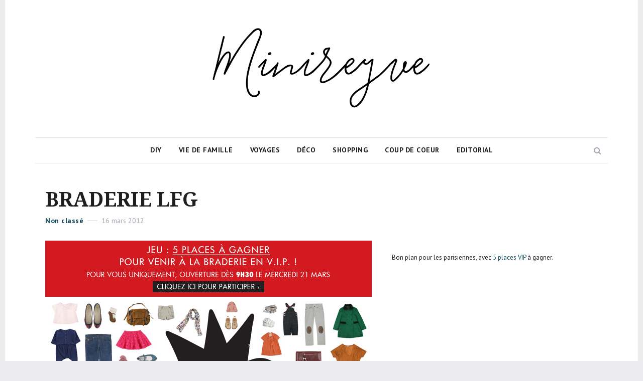

--- FILE ---
content_type: text/html; charset=UTF-8
request_url: https://mini.reyve.fr/braderie-lfg-2/
body_size: 11667
content:
<!DOCTYPE html>
<html lang="fr-FR" class="no-js">
<head>
	<meta charset="UTF-8">
	<meta name="viewport" content="width=device-width, initial-scale=1">
	<link rel="profile" href="http://gmpg.org/xfn/11">
		<link rel="pingback" href="https://mini.reyve.fr/xmlrpc.php">
		<script>(function(html){html.className = html.className.replace(/\bno-js\b/,'js')})(document.documentElement);</script>

	<!-- This site is optimized with the Yoast SEO plugin v14.3 - https://yoast.com/wordpress/plugins/seo/ -->
	<title>BRADERIE LFG - Minireyve</title>
	<meta name="robots" content="index, follow" />
	<meta name="googlebot" content="index, follow, max-snippet:-1, max-image-preview:large, max-video-preview:-1" />
	<meta name="bingbot" content="index, follow, max-snippet:-1, max-image-preview:large, max-video-preview:-1" />
	<link rel="canonical" href="https://mini.reyve.fr/braderie-lfg-2/" />
	<meta property="og:locale" content="fr_FR" />
	<meta property="og:type" content="article" />
	<meta property="og:title" content="BRADERIE LFG - Minireyve" />
	<meta property="og:description" content="Bon plan pour les parisiennes, avec 5 places VIP à gagner." />
	<meta property="og:url" content="https://mini.reyve.fr/braderie-lfg-2/" />
	<meta property="og:site_name" content="Minireyve" />
	<meta property="article:published_time" content="2012-03-16T08:27:20+00:00" />
	<meta property="article:modified_time" content="2012-03-19T12:53:49+00:00" />
	<meta property="og:image" content="http://mini.reyve.fr/wp-content/uploads/2012/03/braderie-IDF.jpg" />
	<meta name="twitter:card" content="summary_large_image" />
	<script type="application/ld+json" class="yoast-schema-graph">{"@context":"https://schema.org","@graph":[{"@type":"WebSite","@id":"https://mini.reyve.fr/#website","url":"https://mini.reyve.fr/","name":"Minireyve","description":"","potentialAction":[{"@type":"SearchAction","target":"https://mini.reyve.fr/?s={search_term_string}","query-input":"required name=search_term_string"}],"inLanguage":"fr-FR"},{"@type":"ImageObject","@id":"https://mini.reyve.fr/braderie-lfg-2/#primaryimage","inLanguage":"fr-FR","url":"http://mini.reyve.fr/wp-content/uploads/2012/03/braderie-IDF.jpg"},{"@type":"WebPage","@id":"https://mini.reyve.fr/braderie-lfg-2/#webpage","url":"https://mini.reyve.fr/braderie-lfg-2/","name":"BRADERIE LFG - Minireyve","isPartOf":{"@id":"https://mini.reyve.fr/#website"},"primaryImageOfPage":{"@id":"https://mini.reyve.fr/braderie-lfg-2/#primaryimage"},"datePublished":"2012-03-16T08:27:20+00:00","dateModified":"2012-03-19T12:53:49+00:00","author":{"@id":"https://mini.reyve.fr/#/schema/person/7b990c7ae336b7ca4c60897f4acacf3d"},"inLanguage":"fr-FR","potentialAction":[{"@type":"ReadAction","target":["https://mini.reyve.fr/braderie-lfg-2/"]}]},{"@type":["Person"],"@id":"https://mini.reyve.fr/#/schema/person/7b990c7ae336b7ca4c60897f4acacf3d","name":"Eve","image":{"@type":"ImageObject","@id":"https://mini.reyve.fr/#personlogo","inLanguage":"fr-FR","url":"https://secure.gravatar.com/avatar/eee7e3889168c4d7ae3965902cd3c1b6?s=96&d=mm&r=g","caption":"Eve"}}]}</script>
	<!-- / Yoast SEO plugin. -->


<link rel='dns-prefetch' href='//www.dwin2.com' />
<link rel='dns-prefetch' href='//fonts.googleapis.com' />
<link rel='dns-prefetch' href='//s.w.org' />
<link href='https://fonts.gstatic.com' crossorigin rel='preconnect' />
<link rel="alternate" type="application/rss+xml" title="Minireyve &raquo; Flux" href="https://mini.reyve.fr/feed/" />
<link rel="alternate" type="application/rss+xml" title="Minireyve &raquo; Flux des commentaires" href="https://mini.reyve.fr/comments/feed/" />
<link rel="alternate" type="application/rss+xml" title="Minireyve &raquo; BRADERIE LFG Flux des commentaires" href="https://mini.reyve.fr/braderie-lfg-2/feed/" />
		<!-- This site uses the Google Analytics by MonsterInsights plugin v7.17.0 - Using Analytics tracking - https://www.monsterinsights.com/ -->
							<script src="//www.googletagmanager.com/gtag/js?id=UA-7610155-3"  type="text/javascript" data-cfasync="false"></script>
			<script type="text/javascript" data-cfasync="false">
				var mi_version = '7.17.0';
				var mi_track_user = true;
				var mi_no_track_reason = '';
				
								var disableStr = 'ga-disable-UA-7610155-3';

				/* Function to detect opted out users */
				function __gtagTrackerIsOptedOut() {
					return document.cookie.indexOf( disableStr + '=true' ) > - 1;
				}

				/* Disable tracking if the opt-out cookie exists. */
				if ( __gtagTrackerIsOptedOut() ) {
					window[disableStr] = true;
				}

				/* Opt-out function */
				function __gtagTrackerOptout() {
					document.cookie = disableStr + '=true; expires=Thu, 31 Dec 2099 23:59:59 UTC; path=/';
					window[disableStr] = true;
				}

				if ( 'undefined' === typeof gaOptout ) {
					function gaOptout() {
						__gtagTrackerOptout();
					}
				}
								window.dataLayer = window.dataLayer || [];
				if ( mi_track_user ) {
					function __gtagTracker() {dataLayer.push( arguments );}
					__gtagTracker( 'js', new Date() );
					__gtagTracker( 'set', {
						'developer_id.dZGIzZG' : true,
						                    });
					__gtagTracker( 'config', 'UA-7610155-3', {
						forceSSL:true,					} );
										window.gtag = __gtagTracker;										(
						function () {
							/* https://developers.google.com/analytics/devguides/collection/analyticsjs/ */
							/* ga and __gaTracker compatibility shim. */
							var noopfn = function () {
								return null;
							};
							var newtracker = function () {
								return new Tracker();
							};
							var Tracker = function () {
								return null;
							};
							var p = Tracker.prototype;
							p.get = noopfn;
							p.set = noopfn;
							p.send = function (){
								var args = Array.prototype.slice.call(arguments);
								args.unshift( 'send' );
								__gaTracker.apply(null, args);
							};
							var __gaTracker = function () {
								var len = arguments.length;
								if ( len === 0 ) {
									return;
								}
								var f = arguments[len - 1];
								if ( typeof f !== 'object' || f === null || typeof f.hitCallback !== 'function' ) {
									if ( 'send' === arguments[0] ) {
										var hitConverted, hitObject = false, action;
										if ( 'event' === arguments[1] ) {
											if ( 'undefined' !== typeof arguments[3] ) {
												hitObject = {
													'eventAction': arguments[3],
													'eventCategory': arguments[2],
													'eventLabel': arguments[4],
													'value': arguments[5] ? arguments[5] : 1,
												}
											}
										}
										if ( typeof arguments[2] === 'object' ) {
											hitObject = arguments[2];
										}
										if ( typeof arguments[5] === 'object' ) {
											Object.assign( hitObject, arguments[5] );
										}
										if ( 'undefined' !== typeof (
											arguments[1].hitType
										) ) {
											hitObject = arguments[1];
										}
										if ( hitObject ) {
											action = 'timing' === arguments[1].hitType ? 'timing_complete' : hitObject.eventAction;
											hitConverted = mapArgs( hitObject );
											__gtagTracker( 'event', action, hitConverted );
										}
									}
									return;
								}

								function mapArgs( args ) {
									var gaKey, hit = {};
									var gaMap = {
										'eventCategory': 'event_category',
										'eventAction': 'event_action',
										'eventLabel': 'event_label',
										'eventValue': 'event_value',
										'nonInteraction': 'non_interaction',
										'timingCategory': 'event_category',
										'timingVar': 'name',
										'timingValue': 'value',
										'timingLabel': 'event_label',
									};
									for ( gaKey in gaMap ) {
										if ( 'undefined' !== typeof args[gaKey] ) {
											hit[gaMap[gaKey]] = args[gaKey];
										}
									}
									return hit;
								}

								try {
									f.hitCallback();
								} catch ( ex ) {
								}
							};
							__gaTracker.create = newtracker;
							__gaTracker.getByName = newtracker;
							__gaTracker.getAll = function () {
								return [];
							};
							__gaTracker.remove = noopfn;
							__gaTracker.loaded = true;
							window['__gaTracker'] = __gaTracker;
						}
					)();
									} else {
										console.log( "" );
					( function () {
							function __gtagTracker() {
								return null;
							}
							window['__gtagTracker'] = __gtagTracker;
							window['gtag'] = __gtagTracker;
					} )();
									}
			</script>
				<!-- / Google Analytics by MonsterInsights -->
				<script type="text/javascript">
			window._wpemojiSettings = {"baseUrl":"https:\/\/s.w.org\/images\/core\/emoji\/12.0.0-1\/72x72\/","ext":".png","svgUrl":"https:\/\/s.w.org\/images\/core\/emoji\/12.0.0-1\/svg\/","svgExt":".svg","source":{"concatemoji":"https:\/\/mini.reyve.fr\/wp-includes\/js\/wp-emoji-release.min.js?ver=5.3.20"}};
			!function(e,a,t){var n,r,o,i=a.createElement("canvas"),p=i.getContext&&i.getContext("2d");function s(e,t){var a=String.fromCharCode;p.clearRect(0,0,i.width,i.height),p.fillText(a.apply(this,e),0,0);e=i.toDataURL();return p.clearRect(0,0,i.width,i.height),p.fillText(a.apply(this,t),0,0),e===i.toDataURL()}function c(e){var t=a.createElement("script");t.src=e,t.defer=t.type="text/javascript",a.getElementsByTagName("head")[0].appendChild(t)}for(o=Array("flag","emoji"),t.supports={everything:!0,everythingExceptFlag:!0},r=0;r<o.length;r++)t.supports[o[r]]=function(e){if(!p||!p.fillText)return!1;switch(p.textBaseline="top",p.font="600 32px Arial",e){case"flag":return s([127987,65039,8205,9895,65039],[127987,65039,8203,9895,65039])?!1:!s([55356,56826,55356,56819],[55356,56826,8203,55356,56819])&&!s([55356,57332,56128,56423,56128,56418,56128,56421,56128,56430,56128,56423,56128,56447],[55356,57332,8203,56128,56423,8203,56128,56418,8203,56128,56421,8203,56128,56430,8203,56128,56423,8203,56128,56447]);case"emoji":return!s([55357,56424,55356,57342,8205,55358,56605,8205,55357,56424,55356,57340],[55357,56424,55356,57342,8203,55358,56605,8203,55357,56424,55356,57340])}return!1}(o[r]),t.supports.everything=t.supports.everything&&t.supports[o[r]],"flag"!==o[r]&&(t.supports.everythingExceptFlag=t.supports.everythingExceptFlag&&t.supports[o[r]]);t.supports.everythingExceptFlag=t.supports.everythingExceptFlag&&!t.supports.flag,t.DOMReady=!1,t.readyCallback=function(){t.DOMReady=!0},t.supports.everything||(n=function(){t.readyCallback()},a.addEventListener?(a.addEventListener("DOMContentLoaded",n,!1),e.addEventListener("load",n,!1)):(e.attachEvent("onload",n),a.attachEvent("onreadystatechange",function(){"complete"===a.readyState&&t.readyCallback()})),(n=t.source||{}).concatemoji?c(n.concatemoji):n.wpemoji&&n.twemoji&&(c(n.twemoji),c(n.wpemoji)))}(window,document,window._wpemojiSettings);
		</script>
		<style type="text/css">
img.wp-smiley,
img.emoji {
	display: inline !important;
	border: none !important;
	box-shadow: none !important;
	height: 1em !important;
	width: 1em !important;
	margin: 0 .07em !important;
	vertical-align: -0.1em !important;
	background: none !important;
	padding: 0 !important;
}
</style>
	<link rel='stylesheet' id='pibfi_pinterest_style-css'  href='http://mini.reyve.fr/wp-content/plugins/pinterest-pin-it-button-for-images/ppibfi_pinterest.css?ver=5.3.20' type='text/css' media='all' />
<link rel='stylesheet' id='validate-engine-css-css'  href='https://mini.reyve.fr/wp-content/plugins/wysija-newsletters/css/validationEngine.jquery.css?ver=2.14' type='text/css' media='all' />
<link rel='stylesheet' id='wp-block-library-css'  href='https://mini.reyve.fr/wp-includes/css/dist/block-library/style.min.css?ver=5.3.20' type='text/css' media='all' />
<link rel='stylesheet' id='wordpress-popular-posts-css-css'  href='https://mini.reyve.fr/wp-content/plugins/wordpress-popular-posts/assets/css/wpp.css?ver=5.3.5' type='text/css' media='all' />
<link rel='stylesheet' id='akella-main-css'  href='https://mini.reyve.fr/wp-content/themes/akella/assets/css/main.css?ver=20170412' type='text/css' media='all' />
<link rel='stylesheet' id='akella-style-css'  href='https://mini.reyve.fr/wp-content/themes/akella/style.css?ver=5.3.20' type='text/css' media='all' />
<link rel='stylesheet' id='akella-colors-blue-css'  href='https://mini.reyve.fr/wp-content/themes/akella/assets/css/colors-cyan.css?ver=1.0' type='text/css' media='all' />
<!--[if lt IE 10]>
<link rel='stylesheet' id='akella-ie-css'  href='https://mini.reyve.fr/wp-content/themes/akella/assets/css/ie.css?ver=20170412' type='text/css' media='all' />
<![endif]-->
<link rel='stylesheet' id='akella-child-style-css'  href='https://mini.reyve.fr/wp-content/themes/akella-child/style.css?ver=1.0.0' type='text/css' media='all' />
<link rel='stylesheet' id='akella-fonts-css'  href='https://fonts.googleapis.com/css?family=PT+Sans%3A400%2C400i%2C700%2C700i%7CDroid+Serif%3A400%2C400i%2C700%2C700i&#038;subset=latin' type='text/css' media='all' />
<link rel='stylesheet' id='bootstrap-css'  href='https://mini.reyve.fr/wp-content/themes/akella/assets/vendor/bootstrap/css/bootstrap.css?ver=3.3.7' type='text/css' media='all' />
<link rel='stylesheet' id='font-awesome-css'  href='https://mini.reyve.fr/wp-content/themes/akella/assets/vendor/font-awesome/css/font-awesome.min.css?ver=4.7.0' type='text/css' media='all' />
<link rel='stylesheet' id='slick-css'  href='https://mini.reyve.fr/wp-content/themes/akella/assets/vendor/slick/slick.css?ver=1.6.0' type='text/css' media='all' />
<link rel='stylesheet' id='slick-theme-css'  href='https://mini.reyve.fr/wp-content/themes/akella/assets/vendor/slick/slick-theme.css?ver=1.6.0' type='text/css' media='all' />
<script type='text/javascript' src='https://mini.reyve.fr/wp-includes/js/jquery/jquery.js?ver=1.12.4-wp'></script>
<script type='text/javascript' src='https://mini.reyve.fr/wp-includes/js/jquery/jquery-migrate.min.js?ver=1.4.1'></script>
<script type='text/javascript' src='http://mini.reyve.fr/wp-content/plugins/pinterest-pin-it-button-for-images/ppibfi_pinterest.js?ver=5.3.20'></script>
<script type='text/javascript'>
/* <![CDATA[ */
var monsterinsights_frontend = {"js_events_tracking":"true","download_extensions":"pdf,doc,ppt,xls,zip,docx,pptx,xlsx","inbound_paths":"[]","home_url":"https:\/\/mini.reyve.fr","hash_tracking":"false","ua":"UA-7610155-3"};
/* ]]> */
</script>
<script type='text/javascript' src='https://mini.reyve.fr/wp-content/plugins/google-analytics-for-wordpress/assets/js/frontend-gtag.min.js?ver=7.17.0'></script>
<script type='application/json' id="wpp-json">
{"sampling_active":0,"sampling_rate":100,"ajax_url":"https:\/\/mini.reyve.fr\/wp-json\/wordpress-popular-posts\/v1\/popular-posts","ID":3147,"token":"c5eb24376a","lang":0,"debug":0}
</script>
<script type='text/javascript' src='https://mini.reyve.fr/wp-content/plugins/wordpress-popular-posts/assets/js/wpp.min.js?ver=5.3.5'></script>
<link rel='https://api.w.org/' href='https://mini.reyve.fr/wp-json/' />
<link rel="EditURI" type="application/rsd+xml" title="RSD" href="https://mini.reyve.fr/xmlrpc.php?rsd" />
<link rel="wlwmanifest" type="application/wlwmanifest+xml" href="https://mini.reyve.fr/wp-includes/wlwmanifest.xml" /> 
<meta name="generator" content="WordPress 5.3.20" />
<link rel='shortlink' href='https://mini.reyve.fr/?p=3147' />
<link rel="alternate" type="application/json+oembed" href="https://mini.reyve.fr/wp-json/oembed/1.0/embed?url=https%3A%2F%2Fmini.reyve.fr%2Fbraderie-lfg-2%2F" />
<link rel="alternate" type="text/xml+oembed" href="https://mini.reyve.fr/wp-json/oembed/1.0/embed?url=https%3A%2F%2Fmini.reyve.fr%2Fbraderie-lfg-2%2F&#038;format=xml" />

<script type="text/javascript">
	function addHandler(object, event, handler) {
		if (typeof object.addEventListener != 'undefined') 
			object.addEventListener(event, handler, false);
		else
			if (typeof object.attachEvent != 'undefined')
				object.attachEvent('on' + event, handler);
			else 
				throw 'Incompatible browser';
	}
</script>
        <style>
            @-webkit-keyframes bgslide {
                from {
                    background-position-x: 0;
                }
                to {
                    background-position-x: -200%;
                }
            }

            @keyframes bgslide {
                    from {
                        background-position-x: 0;
                    }
                    to {
                        background-position-x: -200%;
                    }
            }

            .wpp-widget-placeholder {
                margin: 0 auto;
                width: 60px;
                height: 3px;
                background: #dd3737;
                background: -webkit-gradient(linear, left top, right top, from(#dd3737), color-stop(10%, #571313), to(#dd3737));
                background: linear-gradient(90deg, #dd3737 0%, #571313 10%, #dd3737 100%);
                background-size: 200% auto;
                border-radius: 3px;
                -webkit-animation: bgslide 1s infinite linear;
                animation: bgslide 1s infinite linear;
            }
        </style>
        	<style id="akella-header-css" type="text/css">
		.site-branding .site-title,
		.site-description {
			clip: rect(1px, 1px, 1px, 1px);
			position: absolute;
		}
	</style>
	</head>

<body class="post-template-default single single-post postid-3147 single-format-standard wp-custom-logo no-sidebar hfeed colors-cyan">
<div id="fb-root"></div>
<script async defer crossorigin="anonymous" src="https://connect.facebook.net/fr_FR/sdk.js#xfbml=1&version=v5.0&appId=455898887840762&autoLogAppEvents=1"></script>
	<div id="page" class="site">
		<a class="skip-link screen-reader-text" href="#content">Skip to content</a>

		<header id="masthead" class="site-header">
			<div class="container">
				<div class="site-branding">
					<a href="https://mini.reyve.fr/" class="custom-logo-link" rel="home"><img src="http://mini.reyve.fr/wp-content/uploads/2020/01/logo-minireyve.png" alt="Minireyve"></a>

											<p class="site-title"><a href="https://mini.reyve.fr/" rel="home">Minireyve</a></p>
									</div><!-- .site-branding -->

				
<div class="site-navigation">
	<form role="search" method="get" class="site-search-form" action="https://mini.reyve.fr/">
		<button type="button" class="button-search"><span class="screen-reader-text">Search</span></button>

		<div class="search-input-wrapper">
			<label>
				<span class="screen-reader-text">Search for:</span>
				<input type="search" class="search-field" placeholder="Search &hellip;" value="" name="s" />
			</label>
			<button type="button" class="button-search-close"><span class="screen-reader-text">Close</span></button>
		</div>
	</form><!-- .site-search-form -->

			<button id="menu-toggle" class="menu-toggle">
			<span class="screen-reader-text">Menu</span>
			<span class="icon-bar"></span>
			<span class="icon-bar"></span>
			<span class="icon-bar"></span>
		</button><!-- .menu-toggle -->

		<nav id="main-navigation" class="main-navigation" aria-label="Primary Menu">
			<div class="menu-bas-container"><ul id="menu-bas" class="primary-menu"><li id="menu-item-29775" class="menu-item menu-item-type-post_type menu-item-object-page menu-item-29775"><a href="https://mini.reyve.fr/diy/">DIY</a></li>
<li id="menu-item-7994" class="menu-item menu-item-type-taxonomy menu-item-object-category menu-item-7994"><a href="https://mini.reyve.fr/category/marius/">VIE DE FAMILLE</a></li>
<li id="menu-item-29776" class="menu-item menu-item-type-post_type menu-item-object-page menu-item-29776"><a href="https://mini.reyve.fr/voyages/">Voyages</a></li>
<li id="menu-item-29795" class="menu-item menu-item-type-taxonomy menu-item-object-category menu-item-29795"><a href="https://mini.reyve.fr/category/deco/">Déco</a></li>
<li id="menu-item-7995" class="menu-item menu-item-type-taxonomy menu-item-object-category menu-item-7995"><a href="https://mini.reyve.fr/category/shopping/">SHOPPING</a></li>
<li id="menu-item-7996" class="menu-item menu-item-type-taxonomy menu-item-object-category menu-item-7996"><a href="https://mini.reyve.fr/category/coup-de-coeur/">coup de COEUR</a></li>
<li id="menu-item-29806" class="menu-item menu-item-type-taxonomy menu-item-object-category menu-item-29806"><a href="https://mini.reyve.fr/category/editorial/">editorial</a></li>
</ul></div>		</nav><!-- .main-navigation -->
	</div><!-- .site-navigation -->
			</div><!-- .container -->
		</header><!-- .site-header -->

		
		<div id="content" class="site-content">
			<div class="container">
				<div class="row">

<div id="primary" class="col-lg-12 content-area">
	<main id="main" class="site-main">
		
<article id="post-3147" class="post-3147 post type-post status-publish format-standard hentry category-non-classe">
	<header class="entry-header">
		<h1 class="entry-title">BRADERIE LFG</h1>
		<div class="entry-header-meta">
			<span class="cat-links"><span class="screen-reader-text">Categories </span><a href="https://mini.reyve.fr/category/non-classe/" rel="category tag">Non classé</a></span><span class="posted-on"><span class="screen-reader-text">Posted on </span><a href="https://mini.reyve.fr/braderie-lfg-2/" rel="bookmark"><time class="entry-date published" datetime="2012-03-16T10:27:20+01:00">16 mars 2012</time><time class="updated" datetime="2012-03-19T14:53:49+01:00">19 mars 2012</time></a></span>					</div><!-- .entry-header-meta -->
	</header><!-- .entry-header -->

	
	
	<div class="entry-content">
		<p>
		<span class="pibfi_pinterest ">
		<img class="alignleft size-full wp-image-3148" title="braderie-IDF" src="http://mini.reyve.fr/wp-content/uploads/2012/03/braderie-IDF.jpg" alt="" width="650" height="760" srcset="https://mini.reyve.fr/wp-content/uploads/2012/03/braderie-IDF.jpg 650w, https://mini.reyve.fr/wp-content/uploads/2012/03/braderie-IDF-257x300.jpg 257w, https://mini.reyve.fr/wp-content/uploads/2012/03/braderie-IDF-600x702.jpg 600w" sizes="(max-width: 650px) 93vw, 650px" />
			<span class="xc_pin" onclick="pin_this(event, 'http://pinterest.com/pin/create/button/?url=https://mini.reyve.fr/braderie-lfg-2/&amp;media=http://mini.reyve.fr/wp-content/uploads/2012/03/braderie-IDF.jpg&amp;description=BRADERIE LFG')">
			</span>
		</span>
	</p>
<p><span style="font-size: small;">Bon plan pour les parisiennes, avec <a href="http://www.littlefashiongallery.com/fr/concours/" target="_blank">5 places VIP</a> à gagner.</span></p>
	</div><!-- .entry-content -->

	<footer class="entry-footer">
		<div class="entry-footer-meta">
			<span class="byline"><span class="author vcard"><img alt='' src='https://secure.gravatar.com/avatar/eee7e3889168c4d7ae3965902cd3c1b6?s=20&#038;d=mm&#038;r=g' srcset='https://secure.gravatar.com/avatar/eee7e3889168c4d7ae3965902cd3c1b6?s=40&#038;d=mm&#038;r=g 2x' class='avatar avatar-20 photo' height='20' width='20' /><span class="screen-reader-text">Author </span> <a class="url fn n" href="https://mini.reyve.fr/author/admin/">Eve</a></span></span>		</div><!-- .entry-footer-meta -->
	</footer><!-- .entry-footer -->
</article><!-- #post-## -->

<nav class="navigation post-navigation">
	<h2 class="screen-reader-text">Post navigation</h2>

	<div class="nav-links">
					<div class="nav-previous">
				<a href="https://mini.reyve.fr/gommette-allain-gree-bingo/" rel="prev">
										<span class="nav-link-meta">
						<span class="meta-nav" aria-hidden="true">Précédent</span>
						<span class="screen-reader-text">Précédent post:</span>
						<span class="post-title">GOMMETTE + ALAIN GRÉE = BINGO</span>
					</span>
				</a>
			</div>
					<div class="nav-next">
				<a href="https://mini.reyve.fr/coup-de-%e2%9d%a4-du-dimanche-12/" rel="next">
					<span class="nav-link-meta">
						<span class="meta-nav" aria-hidden="true">Suivant</span>
						<span class="screen-reader-text">Article suivant:</span>
						<span class="post-title">COUPS DE ❤ DU DIMANCHE</span>
					</span>
									</a>
			</div>
			</div>
</nav>

			<section class="related-posts-section">

				<div class="related-posts-title">
					<h3><span>Articles similaires</span></h3>
				</div><!-- .related-posts-title -->

				<div class="related-posts">
					<div class="row">
													<div class="col-sm-6 related-posts-item">
								
	<article id="post-5733" class="post-card">
		
		<div class="post-card-caption">
			<header class="post-card-header">
									<div class="post-card-header-meta">
						<span class="cat-links"><span class="screen-reader-text">Categories </span><a href="https://mini.reyve.fr/category/non-classe/" rel="category tag">Non classé</a></span><span class="posted-on"><span class="screen-reader-text">Posted on </span><a href="https://mini.reyve.fr/ah-si-jetais-president-4-minus-a-gagner/" rel="bookmark"><time class="entry-date published" datetime="2013-03-20T23:55:20+01:00">20 mars 2013</time><time class="updated" datetime="2013-03-27T22:04:06+01:00">27 mars 2013</time></a></span>					</div><!-- .post-card-header-meta -->
				
				<h2 class="post-card-title"><a href="https://mini.reyve.fr/ah-si-jetais-president-4-minus-a-gagner/" rel="bookmark">AH SI J&rsquo;ÉTAIS PRESIDENT (4 Minus à gagner)</a></h2>			</header><!-- .post-card-header -->

							<div class="post-card-content">
					"Imagine une bêtise un peu rigolote...pour faire rager tes parents ! Par exemple : mettre ton pantalon à l'envers, manger sans les mains, montrer ta collection de crottes de nez..."

...
				</div><!-- .post-card-content -->
			
							<footer class="post-card-footer">
					<div class="post-card-footer-meta">
						<span class="comments-link"><a href="https://mini.reyve.fr/ah-si-jetais-president-4-minus-a-gagner/#comments">36 commentaires <span class="screen-reader-text"> sur AH SI J&rsquo;ÉTAIS PRESIDENT (4 Minus à gagner)</span></a></span>					</div><!-- .post-card-footer-meta -->
				</footer><!-- .post-card-footer -->
					</div><!-- .post-card-caption -->
	</article><!-- .post-card -->

							</div>
													<div class="col-sm-6 related-posts-item">
								
	<article id="post-109" class="post-card">
		
		<div class="post-card-caption">
			<header class="post-card-header">
									<div class="post-card-header-meta">
						<span class="cat-links"><span class="screen-reader-text">Categories </span><a href="https://mini.reyve.fr/category/non-classe/" rel="category tag">Non classé</a></span><span class="posted-on"><span class="screen-reader-text">Posted on </span><a href="https://mini.reyve.fr/merci-marie/" rel="bookmark"><time class="entry-date published updated" datetime="2009-02-22T11:45:00+01:00">22 février 2009</time></a></span>					</div><!-- .post-card-header-meta -->
				
				<h2 class="post-card-title"><a href="https://mini.reyve.fr/merci-marie/" rel="bookmark">MERCI MARIE !!</a></h2>			</header><!-- .post-card-header -->

							<div class="post-card-content">
					Ma copine Marie m&apos;a fait ce petit cadeau!!J&apos;adore son style, et je lui fait de gros bisous pour la remercier....
				</div><!-- .post-card-content -->
			
							<footer class="post-card-footer">
					<div class="post-card-footer-meta">
						<span class="comments-link"><a href="https://mini.reyve.fr/merci-marie/#respond">Laisser un commentaire<span class="screen-reader-text"> on MERCI MARIE !!</span></a></span>					</div><!-- .post-card-footer-meta -->
				</footer><!-- .post-card-footer -->
					</div><!-- .post-card-caption -->
	</article><!-- .post-card -->

							</div>
											</div><!-- .row -->
				</div><!-- .related-posts -->

			</section><!-- .related-posts -->
		
<div id="comments" class="comments-area">

			<h2 class="comments-title">
			7 commentaires		</h2>

		
		<ol class="comment-list">
					<li id="comment-15313" class="comment even thread-even depth-1">
			<article id="div-comment-15313" class="comment-body">
				<footer class="comment-meta">
					<div class="comment-author vcard">
						<img alt='' src='https://secure.gravatar.com/avatar/57a89351024182b65fcf4f1d60644adb?s=42&#038;d=mm&#038;r=g' srcset='https://secure.gravatar.com/avatar/57a89351024182b65fcf4f1d60644adb?s=84&#038;d=mm&#038;r=g 2x' class='avatar avatar-42 photo' height='42' width='42' />						<b class="fn">celia</b> <span class="says">dit :</span>					</div><!-- .comment-author -->

					<div class="comment-metadata">
						<a href="https://mini.reyve.fr/braderie-lfg-2/#comment-15313">
							<time datetime="2012-03-16T13:25:29+01:00">
								16 mars 2012 à 13:25							</time>
						</a>
											</div><!-- .comment-metadata -->

									</footer><!-- .comment-meta -->

				<div class="comment-content">
					<p>Moi Moi moi!! ! moi ca me dépannerai baucoup de venir à 9h30! l&rsquo;année derniere, c etait la folie en caisse à 14h00! Et je crois meme que tu etais devant moi (pantalon bleu electrique/ tennis gazelle jaune-ocre/tee-shirt blanc)&#8230;</p>
				</div><!-- .comment-content -->

				<div class="reply"><a rel='nofollow' class='comment-reply-link' href='#comment-15313' data-commentid="15313" data-postid="3147" data-belowelement="div-comment-15313" data-respondelement="respond" aria-label='Répondre à celia'>Répondre</a></div>			</article><!-- .comment-body -->
		</li><!-- #comment-## -->
		<li id="comment-15314" class="comment odd alt thread-odd thread-alt depth-1">
			<article id="div-comment-15314" class="comment-body">
				<footer class="comment-meta">
					<div class="comment-author vcard">
						<img alt='' src='https://secure.gravatar.com/avatar/8f9d7856a0b711638859a8cd64cd7f00?s=42&#038;d=mm&#038;r=g' srcset='https://secure.gravatar.com/avatar/8f9d7856a0b711638859a8cd64cd7f00?s=84&#038;d=mm&#038;r=g 2x' class='avatar avatar-42 photo' height='42' width='42' />						<b class="fn"><a href='http://lacefactory.blogspot.com' rel='external nofollow ugc' class='url'>sab</a></b> <span class="says">dit :</span>					</div><!-- .comment-author -->

					<div class="comment-metadata">
						<a href="https://mini.reyve.fr/braderie-lfg-2/#comment-15314">
							<time datetime="2012-03-16T16:32:32+01:00">
								16 mars 2012 à 16:32							</time>
						</a>
											</div><!-- .comment-metadata -->

									</footer><!-- .comment-meta -->

				<div class="comment-content">
					<p>haaaaaaa!!! jsuis deg d&rsquo;etre si loin!!! trop de la chance les parisiennes :)</p>
				</div><!-- .comment-content -->

				<div class="reply"><a rel='nofollow' class='comment-reply-link' href='#comment-15314' data-commentid="15314" data-postid="3147" data-belowelement="div-comment-15314" data-respondelement="respond" aria-label='Répondre à sab'>Répondre</a></div>			</article><!-- .comment-body -->
		</li><!-- #comment-## -->
		<li id="comment-15316" class="comment even thread-even depth-1">
			<article id="div-comment-15316" class="comment-body">
				<footer class="comment-meta">
					<div class="comment-author vcard">
						<img alt='' src='https://secure.gravatar.com/avatar/2260b61e60995df06afd4aa9fa692af8?s=42&#038;d=mm&#038;r=g' srcset='https://secure.gravatar.com/avatar/2260b61e60995df06afd4aa9fa692af8?s=84&#038;d=mm&#038;r=g 2x' class='avatar avatar-42 photo' height='42' width='42' />						<b class="fn">mylou</b> <span class="says">dit :</span>					</div><!-- .comment-author -->

					<div class="comment-metadata">
						<a href="https://mini.reyve.fr/braderie-lfg-2/#comment-15316">
							<time datetime="2012-03-16T19:18:59+01:00">
								16 mars 2012 à 19:18							</time>
						</a>
											</div><!-- .comment-metadata -->

									</footer><!-- .comment-meta -->

				<div class="comment-content">
					<p>Pour une fois, je regrette de ne pas habiter Paris !!<br />
Pfff</p>
				</div><!-- .comment-content -->

				<div class="reply"><a rel='nofollow' class='comment-reply-link' href='#comment-15316' data-commentid="15316" data-postid="3147" data-belowelement="div-comment-15316" data-respondelement="respond" aria-label='Répondre à mylou'>Répondre</a></div>			</article><!-- .comment-body -->
		</li><!-- #comment-## -->
		<li id="comment-15319" class="comment odd alt thread-odd thread-alt depth-1">
			<article id="div-comment-15319" class="comment-body">
				<footer class="comment-meta">
					<div class="comment-author vcard">
						<img alt='' src='https://secure.gravatar.com/avatar/f30c28359ba6a0ec9d5c24b2002a1d86?s=42&#038;d=mm&#038;r=g' srcset='https://secure.gravatar.com/avatar/f30c28359ba6a0ec9d5c24b2002a1d86?s=84&#038;d=mm&#038;r=g 2x' class='avatar avatar-42 photo' height='42' width='42' />						<b class="fn"><a href='http://dansunpetitvillage.blogspot.com' rel='external nofollow ugc' class='url'>Hélène</a></b> <span class="says">dit :</span>					</div><!-- .comment-author -->

					<div class="comment-metadata">
						<a href="https://mini.reyve.fr/braderie-lfg-2/#comment-15319">
							<time datetime="2012-03-16T21:13:23+01:00">
								16 mars 2012 à 21:13							</time>
						</a>
											</div><!-- .comment-metadata -->

									</footer><!-- .comment-meta -->

				<div class="comment-content">
					<p>Rooooh purée&#8230;. si tu y vas, pense a moi pour des chaussettes pour ma pitite ! ihihih veinarde !</p>
				</div><!-- .comment-content -->

				<div class="reply"><a rel='nofollow' class='comment-reply-link' href='#comment-15319' data-commentid="15319" data-postid="3147" data-belowelement="div-comment-15319" data-respondelement="respond" aria-label='Répondre à Hélène'>Répondre</a></div>			</article><!-- .comment-body -->
		</li><!-- #comment-## -->
		<li id="comment-15320" class="comment even thread-even depth-1">
			<article id="div-comment-15320" class="comment-body">
				<footer class="comment-meta">
					<div class="comment-author vcard">
						<img alt='' src='https://secure.gravatar.com/avatar/1131785f98694081bd1ac8cf96be3067?s=42&#038;d=mm&#038;r=g' srcset='https://secure.gravatar.com/avatar/1131785f98694081bd1ac8cf96be3067?s=84&#038;d=mm&#038;r=g 2x' class='avatar avatar-42 photo' height='42' width='42' />						<b class="fn">Anne-Laure</b> <span class="says">dit :</span>					</div><!-- .comment-author -->

					<div class="comment-metadata">
						<a href="https://mini.reyve.fr/braderie-lfg-2/#comment-15320">
							<time datetime="2012-03-16T22:09:16+01:00">
								16 mars 2012 à 22:09							</time>
						</a>
											</div><!-- .comment-metadata -->

									</footer><!-- .comment-meta -->

				<div class="comment-content">
					<p>C&rsquo;est dans ces cas là que je regrette d&rsquo;être aussi loin de paris..</p>
				</div><!-- .comment-content -->

				<div class="reply"><a rel='nofollow' class='comment-reply-link' href='#comment-15320' data-commentid="15320" data-postid="3147" data-belowelement="div-comment-15320" data-respondelement="respond" aria-label='Répondre à Anne-Laure'>Répondre</a></div>			</article><!-- .comment-body -->
		</li><!-- #comment-## -->
		<li id="comment-15356" class="comment odd alt thread-odd thread-alt depth-1">
			<article id="div-comment-15356" class="comment-body">
				<footer class="comment-meta">
					<div class="comment-author vcard">
						<img alt='' src='https://secure.gravatar.com/avatar/d665cc335cfc420b30c32846e94777f6?s=42&#038;d=mm&#038;r=g' srcset='https://secure.gravatar.com/avatar/d665cc335cfc420b30c32846e94777f6?s=84&#038;d=mm&#038;r=g 2x' class='avatar avatar-42 photo' height='42' width='42' />						<b class="fn">Liliprune</b> <span class="says">dit :</span>					</div><!-- .comment-author -->

					<div class="comment-metadata">
						<a href="https://mini.reyve.fr/braderie-lfg-2/#comment-15356">
							<time datetime="2012-03-18T23:14:38+01:00">
								18 mars 2012 à 23:14							</time>
						</a>
											</div><!-- .comment-metadata -->

									</footer><!-- .comment-meta -->

				<div class="comment-content">
					<p>Je participe !!!</p>
				</div><!-- .comment-content -->

				<div class="reply"><a rel='nofollow' class='comment-reply-link' href='#comment-15356' data-commentid="15356" data-postid="3147" data-belowelement="div-comment-15356" data-respondelement="respond" aria-label='Répondre à Liliprune'>Répondre</a></div>			</article><!-- .comment-body -->
		</li><!-- #comment-## -->
		<li id="comment-15370" class="comment even thread-even depth-1">
			<article id="div-comment-15370" class="comment-body">
				<footer class="comment-meta">
					<div class="comment-author vcard">
						<img alt='' src='https://secure.gravatar.com/avatar/5e029c9a621a08a2bfa52b5551b315dc?s=42&#038;d=mm&#038;r=g' srcset='https://secure.gravatar.com/avatar/5e029c9a621a08a2bfa52b5551b315dc?s=84&#038;d=mm&#038;r=g 2x' class='avatar avatar-42 photo' height='42' width='42' />						<b class="fn">Vanessa</b> <span class="says">dit :</span>					</div><!-- .comment-author -->

					<div class="comment-metadata">
						<a href="https://mini.reyve.fr/braderie-lfg-2/#comment-15370">
							<time datetime="2012-03-19T14:10:48+01:00">
								19 mars 2012 à 14:10							</time>
						</a>
											</div><!-- .comment-metadata -->

									</footer><!-- .comment-meta -->

				<div class="comment-content">
					<p>coucou !<br />
je me suis inscrite sur leur site mais je ne trouve pas le lien pour s&rsquo;y inscrire ! I need help !<br />
Y vas-tu ? je vais essayer !<br />
J&rsquo;espère que tout va bien pour vous 4 ! BISOUS</p>
				</div><!-- .comment-content -->

				<div class="reply"><a rel='nofollow' class='comment-reply-link' href='#comment-15370' data-commentid="15370" data-postid="3147" data-belowelement="div-comment-15370" data-respondelement="respond" aria-label='Répondre à Vanessa'>Répondre</a></div>			</article><!-- .comment-body -->
		</li><!-- #comment-## -->
		</ol><!-- .comment-list -->

		
	
	
		<div id="respond" class="comment-respond">
		<h2 id="reply-title" class="comment-reply-title">Laisser un commentaire <small><a rel="nofollow" id="cancel-comment-reply-link" href="/braderie-lfg-2/#respond" style="display:none;">Annuler la réponse</a></small></h2><form action="https://mini.reyve.fr/wp-comments-post.php" method="post" id="commentform" class="comment-form" novalidate><p class="comment-notes"><span id="email-notes">Votre adresse de messagerie ne sera pas publiée.</span> Les champs obligatoires sont indiqués avec <span class="required">*</span></p><p class="comment-form-comment"><label for="comment">Commentaire</label> <textarea id="comment" name="comment" cols="45" rows="8" maxlength="65525" required="required"></textarea></p><p class="comment-form-author"><label for="author">Nom <span class="required">*</span></label> <input id="author" name="author" type="text" value="" size="30" maxlength="245" required='required' /></p>
<p class="comment-form-email"><label for="email">Adresse de messagerie <span class="required">*</span></label> <input id="email" name="email" type="email" value="" size="30" maxlength="100" aria-describedby="email-notes" required='required' /></p>
<p class="comment-form-url"><label for="url">Site web</label> <input id="url" name="url" type="url" value="" size="30" maxlength="200" /></p>
<p class="form-submit"><input name="submit" type="submit" id="submit" class="submit" value="Laisser un commentaire" /> <input type='hidden' name='comment_post_ID' value='3147' id='comment_post_ID' />
<input type='hidden' name='comment_parent' id='comment_parent' value='0' />
</p><p style="display: none;"><input type="hidden" id="akismet_comment_nonce" name="akismet_comment_nonce" value="5a73d79203" /></p><noscript><strong><u><font color="red" size="5">To leave a comment please enable JavaScript in your browser settings!</font></u></strong></noscript><input type="hidden" id="ak_js" name="ak_js" value="229"/><textarea name="ak_hp_textarea" cols="45" rows="8" maxlength="100" style="display: none !important;"></textarea></form>	</div><!-- #respond -->
	
</div><!-- .comments-area -->

	</main><!-- .site-main -->
</div><!-- .content-area -->

<input type="hidden" name="eSkeW5SZlSQH" id="eSkeW5SZlSQH" />
<script type="text/javascript">
function fxwHQoxyqEqzo() {
	var o=document.getElementById("eSkeW5SZlSQH");
	o.value="uoAg35bPBKVV";
}
var bCWbLTRFMTh23 = document.getElementById("submit");
if (bCWbLTRFMTh23) {
	var cyjxo9h5d0kI0 = document.getElementById("eSkeW5SZlSQH");
	var pqq8HJN6mEMFj = bCWbLTRFMTh23.parentNode;
	pqq8HJN6mEMFj.appendChild(cyjxo9h5d0kI0, bCWbLTRFMTh23);
	addHandler(bCWbLTRFMTh23, "mousedown", fxwHQoxyqEqzo);
	addHandler(bCWbLTRFMTh23, "keypress", fxwHQoxyqEqzo);
}
</script>



				</div><!-- .container -->
			</div><!-- .row -->
		</div><!-- .site-content -->
		
		
		<footer id="colophon" class="site-footer">
			<div class="container">
				
<div class="row">
	<div class="col-md-8 col-md-offset-2">
		<nav class="footer-navigation" aria-label="Secondary Menu">
			<div class="menu-haut-container"><ul id="menu-haut" class="secondary-menu"><li id="menu-item-8006" class="menu-item menu-item-type-custom menu-item-object-custom menu-item-home menu-item-8006"><a href="http://mini.reyve.fr/">Accueil</a></li>
<li id="menu-item-8005" class="menu-item menu-item-type-post_type menu-item-object-page menu-item-8005"><a href="https://mini.reyve.fr/a-propos/">À propos</a></li>
<li id="menu-item-8007" class="menu-item menu-item-type-post_type menu-item-object-page menu-item-8007"><a href="https://mini.reyve.fr/blogroll/">BLOGROLL</a></li>
<li id="menu-item-16636" class="menu-item menu-item-type-post_type menu-item-object-page menu-item-16636"><a href="https://mini.reyve.fr/le-shop/">LE SHOP</a></li>
</ul></div>		</nav><!-- .footer-navigation -->
	</div><!-- .col-md-8.col-md-offset-2 -->
</div><!-- .row -->
					 <div id="pied-widget-area" class="nwa-header-widget widget-area" role="complementary">
					 <div class="widget_text nwa-widget"><div class="textwidget custom-html-widget"><div id="presentation">
<div id="tit1">Hello !
	</div>
<center>
Eve, un blog, la vie à Paris avec 3 enfants de 10 ans, 9 ans et 3 ans.
	<br/>
Entre DIY, voyage, mode et graphisme, le blog évolue au fil de mes envies, de mes découvertes et de mon expérience de maman. Je partage mes souvenirs en images et en petits mots pour ne rien oublier.
<br/>
<a href="https://mini.reyve.fr/a-propos/">En lire plus</a>
</center>
</div></div></div><div class="widget_text nwa-widget"><div class="textwidget custom-html-widget">[instagram-feed]</div></div>
<div class="nwa-widget">


<h2 class="nwa-title">Articles populaires</h2>

<ul class="wpp-list">
<li>
<a href="https://mini.reyve.fr/lalphabet-des-animaux/" class="wpp-post-title" target="_self">L&rsquo;ALPHABET DES ANIMAUX</a>
</li>
<li>
<a href="https://mini.reyve.fr/organiser-un-anniversaire-harry-potter/" class="wpp-post-title" target="_self">ORGANISER UN ANNIVERSAIRE HARRY POTTER</a>
</li>
<li>
<a href="https://mini.reyve.fr/des-idees-cadeaux-pour-les-maitresses-2/" class="wpp-post-title" target="_self">DES IDÉES CADEAUX POUR LES MAÎTRE(SSE)S #2</a>
</li>
<li>
<a href="https://mini.reyve.fr/mousse-betterave-et-kiri-vitefaitbienfait/" class="wpp-post-title" target="_self">MOUSSE BETTERAVE ET KIRI #vitefaitbienfait</a>
</li>
<li>
<a href="https://mini.reyve.fr/un-banc-de-terrasse-en-bois-diy/" class="wpp-post-title" target="_self">UN BANC DE TERRASSE EN BOIS #DIY</a>
</li>
<li>
<a href="https://mini.reyve.fr/le-village-de-lavent-diy/" class="wpp-post-title" target="_self">LE VILLAGE DE L&rsquo;AVENT #DIY</a>
</li>
</ul>

</div>
					 </div>
					 
<nav class="social-navigation" aria-label="Social Links Menu">
	<div class="menu-social-menu-container"><ul id="menu-social-menu" class="social-links-menu"><li id="menu-item-29653" class="menu-item menu-item-type-custom menu-item-object-custom menu-item-29653"><a href="https://www.facebook.com/Minireyve"><span class="screen-reader-text">Facebook</span></a></li>
<li id="menu-item-29654" class="menu-item menu-item-type-custom menu-item-object-custom menu-item-29654"><a href="https://twitter.com/meyeve"><span class="screen-reader-text">Twitter</span></a></li>
<li id="menu-item-29656" class="menu-item menu-item-type-custom menu-item-object-custom menu-item-29656"><a href="https://www.pinterest.fr/meyeve/"><span class="screen-reader-text">Pinterest</span></a></li>
<li id="menu-item-29758" class="menu-item menu-item-type-custom menu-item-object-custom menu-item-29758"><a href="http://instagram.com/minireyve"><span class="screen-reader-text">Instagram</span></a></li>
<li id="menu-item-29759" class="menu-item menu-item-type-custom menu-item-object-custom menu-item-29759"><a href="https://www.youtube.com/channel/UCTdoZbGbiq7K41BJIFeIWoA"><span class="screen-reader-text">Youtube</span></a></li>
</ul></div></nav><!-- .social-navigation -->

<div class="site-footer-info">
	
	<span class="copyright">
		COPYRIGHT MINIREYVE	</span>

		<div id="romy">Custom by <a href="https://etreblogueuse.com/" target="_blank">Romy</a></div>
</div><!-- .site-footer-info -->
			</div><!-- .container -->
		</footer><!-- .site-footer -->
	</div><!-- .site -->

	<!-- Scroll to top button -->
	<a id="scroll-to-top" class="scroll-to-top" href="#"></a>

	<script type='text/javascript' src='https://www.dwin2.com/pub..min.js?ver=5.3.20'></script>
<script type='text/javascript' src='https://mini.reyve.fr/wp-content/themes/akella/assets/js/skip-link-focus-fix.js?ver=20170412'></script>
<script type='text/javascript' src='https://mini.reyve.fr/wp-includes/js/comment-reply.min.js?ver=5.3.20'></script>
<script type='text/javascript' src='https://mini.reyve.fr/wp-content/themes/akella/assets/vendor/slick/slick.min.js?ver=1.6.0'></script>
<script type='text/javascript' src='https://mini.reyve.fr/wp-content/themes/akella/assets/js/init-carousel-1.js?ver=20170503'></script>
<script type='text/javascript'>
/* <![CDATA[ */
var screenReaderText = {"expand":"expand child menu","collapse":"collapse child menu"};
/* ]]> */
</script>
<script type='text/javascript' src='https://mini.reyve.fr/wp-content/themes/akella/assets/js/functions.js?ver=20170411'></script>
<script type='text/javascript' src='https://mini.reyve.fr/wp-includes/js/wp-embed.min.js?ver=5.3.20'></script>
<script defer type='text/javascript' src='https://mini.reyve.fr/wp-content/plugins/akismet/_inc/form.js?ver=4.1.10'></script>
</body>
</html>

<!-- Dynamic page generated in 4.638 seconds. -->
<!-- Cached page generated by WP-Super-Cache on 2026-01-19 14:22:25 -->

<!-- Compression = gzip -->